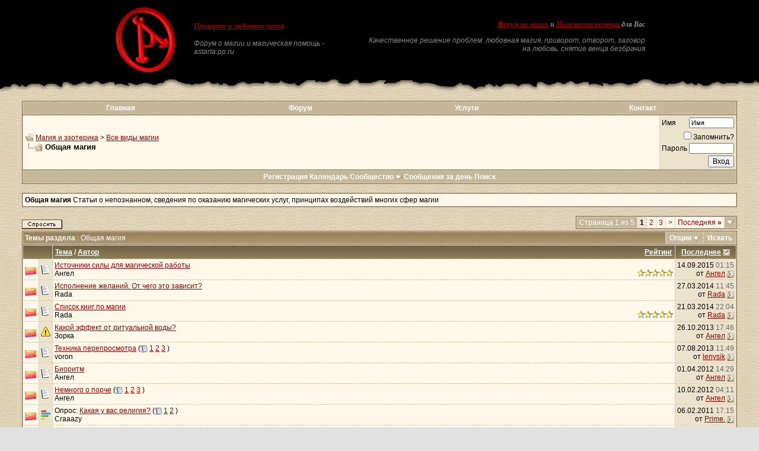

--- FILE ---
content_type: text/html; charset=windows-1251
request_url: http://astarta.pp.ru/forum/forumdisplay.php?s=e37d412491f4d8bb03776fafacf5ed48&f=5
body_size: 16047
content:
<!DOCTYPE html PUBLIC "-//W3C//DTD XHTML 1.0 Transitional//EN" "http://www.w3.org/TR/xhtml1/DTD/xhtml1-transitional.dtd">
<!-- BEGIN TEMPLATE: FORUMDISPLAY -->

<html xmlns="http://www.w3.org/1999/xhtml" dir="ltr" lang="ru">
<head>
<!-- BEGIN TEMPLATE: headinclude -->
<meta http-equiv="Content-Type" content="text/html; charset=windows-1251" />
<meta name=viewport content="width=device-width, initial-scale=1">
<meta name="generator" content="vBulletin 3.8.7" />

<meta name="keywords" content="Общая магия, Приворот, Магия, Черная, Белая, Порча, Остуда, Отсушка, Отворот, Проклятие, Сглаз, Заговор, Колдовство, Сниятие, Установка, Защита, Зла, Добра, Каббала, Вуду, Гадание, Таро, Предсказание, Гороскоп, Талисман, Любовь" />
<meta name="description" content="Статьи о непознанном, сведения по оказанию магических услуг, принципах воздействий многих сфер магии" />


<!-- CSS Stylesheet -->

<!-- CSS Stylesheet -->
<style type="text/css" id="vbulletin_css">
/**
* vBulletin 3.8.7 CSS
* Style: 'Astarta style'; Style ID: 3
*/
body
{
	background: #E1E1E2 url(images/astarta_style/gradients/fon.gif);
	color: #000000;
	font: 12px georgia, verdana, geneva, lucida, 'lucida grande', arial, helvetica, sans-serif;
	margin: 0px 0px 0px 0px;
	padding: 0px;
}
a:link, body_alink
{
	color: #990000;
}
a:visited, body_avisited
{
	color: #990000;
}
a:hover, a:active, body_ahover
{
	color: #FF0000;
}
td, th, p, li
{
	font: 12px georgia, verdana, geneva, lucida, 'lucida grande', arial, helvetica, sans-serif;
}
.tborder
{
	color: #000000;
	border: 1px solid #736A55;
}
.tcat
{
	background: #9A885D url(images/astarta_style/gradients/gradient_tcat.gif) repeat-x top left;
	color: #FFFFFF;
	font: bold 12px georgia, verdana, geneva, lucida, 'lucida grande', arial, helvetica, sans-serif;
}
.tcat a:link, .tcat_alink
{
	color: #ffffff;
	text-decoration: none;
}
.tcat a:visited, .tcat_avisited
{
	color: #ffffff;
	text-decoration: none;
}
.tcat a:hover, .tcat a:active, .tcat_ahover
{
	color: #FFFF66;
	text-decoration: underline;
}
.thead
{
	background: #9A885D url(images/astarta_style/gradients/gradient_thead.gif) repeat-x top left;
	color: #FFFFFF;
	font: bold 12px georgia, tahoma, verdana, geneva, lucida, 'lucida grande', arial, helvetica, sans-serif;
}
.thead a:link, .thead_alink
{
	color: #FFFFFF;
}
.thead a:visited, .thead_avisited
{
	color: #FFFFFF;
}
.thead a:hover, .thead a:active, .thead_ahover
{
	color: #FFFF00;
}
.tfoot
{
	background: #736A55;
	color: #E0E0E0;
}
.tfoot a:link, .tfoot_alink
{
	color: #E0E0E0;
}
.tfoot a:visited, .tfoot_avisited
{
	color: #E0E0E0;
}
.tfoot a:hover, .tfoot a:active, .tfoot_ahover
{
	color: #FFFF66;
}
.alt1, .alt1Active
{
	background: #FEF8EB;
	color: #000000;
}
.alt2, .alt2Active
{
	background: #ECE3CD;
	color: #000000;
}
.inlinemod
{
	background: #FFFFCC;
	color: #000000;
}
.wysiwyg
{
	background: #FEF8EB;
	color: #000000;
	font: 12px georgia, verdana, geneva, lucida, 'lucida grande', arial, helvetica, sans-serif;
	margin: 5px 10px 10px 10px;
	padding: 0px;
}
textarea, .bginput
{
	font: 12px georgia, verdana, geneva, lucida, 'lucida grande', arial, helvetica, sans-serif;
}
.bginput option, .bginput optgroup
{
	font-size: 12px;
	font-family: georgia, verdana, geneva, lucida, 'lucida grande', arial, helvetica, sans-serif;
}
.button
{
	font: 12px georgia, verdana, geneva, lucida, 'lucida grande', arial, helvetica, sans-serif;
}
select
{
	font: 12px georgia, verdana, geneva, lucida, 'lucida grande', arial, helvetica, sans-serif;
}
option, optgroup
{
	font-size: 12px;
	font-family: georgia, verdana, geneva, lucida, 'lucida grande', arial, helvetica, sans-serif;
}
.smallfont
{
	font: 12px georgia, verdana, geneva, lucida, 'lucida grande', arial, helvetica, sans-serif;
}
.time
{
	color: #666666;
}
.navbar
{
	font: 12px georgia, verdana, geneva, lucida, 'lucida grande', arial, helvetica, sans-serif;
}
.highlight
{
	color: #FF0000;
	font-weight: bold;
}
.fjsel
{
	background: #948155;
	color: #E0E0E0;
}
.fjdpth0
{
	background: #F7F7F7;
	color: #000000;
}
.panel
{
	background: #F7F3E8 url(images/astarta_style/gradients/gradient_panel.gif) repeat-x top left;
	color: #000000;
	padding: 10px;
	border: 2px outset;
}
.panelsurround
{
	background: #E9E4D9 url(images/astarta_style/gradients/gradient_panelsurround.gif) repeat-x top left;
	color: #000000;
}
legend
{
	color: #440000;
	font: 12px georgia, tahoma, verdana, geneva, lucida, 'lucida grande', arial, helvetica, sans-serif;
}
.vbmenu_control
{
	background: #C5B797;
	color: #FFFFFF;
	font: bold 12px georgia, tahoma, verdana, geneva, lucida, 'lucida grande', arial, helvetica, sans-serif;
	padding: 3px 6px 3px 6px;
}
.vbmenu_control a:link, .vbmenu_control_alink
{
	color: #FFFFFF;
	text-decoration: none;
}
.vbmenu_control a:visited, .vbmenu_control_avisited
{
	color: #FFFFFF;
	text-decoration: none;
}
.vbmenu_control a:hover, .vbmenu_control a:active, .vbmenu_control_ahover
{
	color: #FFFFFF;
	text-decoration: underline;
}
.vbmenu_popup
{
	background: #FFFFFF;
	color: #000000;
	border: 1px solid #0B198C;
}
.vbmenu_option
{
	background: #DAD1BC;
	color: #000000;
	font: 12px georgia, verdana, geneva, lucida, 'lucida grande', arial, helvetica, sans-serif;
	white-space: nowrap;
	cursor: pointer;
}
.vbmenu_option a:link, .vbmenu_option_alink
{
	color: #330000;
	text-decoration: none;
}
.vbmenu_option a:visited, .vbmenu_option_avisited
{
	color: #330000;
	text-decoration: none;
}
.vbmenu_option a:hover, .vbmenu_option a:active, .vbmenu_option_ahover
{
	color: #FFFFFF;
	text-decoration: none;
}
.vbmenu_hilite
{
	background: #9F906E;
	color: #FFFFFF;
	font: 12px georgia, verdana, geneva, lucida, 'lucida grande', arial, helvetica, sans-serif;
	white-space: nowrap;
	cursor: pointer;
}
.vbmenu_hilite a:link, .vbmenu_hilite_alink
{
	color: #FFFFFF;
	text-decoration: none;
}
.vbmenu_hilite a:visited, .vbmenu_hilite_avisited
{
	color: #FFFFFF;
	text-decoration: none;
}
.vbmenu_hilite a:hover, .vbmenu_hilite a:active, .vbmenu_hilite_ahover
{
	color: #FFFFFF;
	text-decoration: none;
}
/* ***** styling for 'big' usernames on postbit etc. ***** */
.bigusername { font-size: 14pt; }

/* ***** small padding on 'thead' elements ***** */
td.thead, th.thead, div.thead { padding: 4px; }

/* ***** basic styles for multi-page nav elements */
.pagenav a { text-decoration: none; }
.pagenav td { padding: 2px 4px 2px 4px; }

/* ***** de-emphasized text */
.shade, a.shade:link, a.shade:visited { color: #777777; text-decoration: none; }
a.shade:active, a.shade:hover { color: #FF4400; text-decoration: underline; }
.tcat .shade, .thead .shade, .tfoot .shade { color: #DDDDDD; }

/* ***** define margin and font-size for elements inside panels ***** */
.fieldset { margin-bottom: 6px; }
.fieldset, .fieldset td, .fieldset p, .fieldset li { font-size: 11px; }
BODY { MARGIN: 0px; COLOR: black; FONT-FAMILY: times new roman, serif;}
.my { FONT-FAMILY: Georgia; FONT-SIZE: 12px;}
.top_phrase { FONT-FAMILY:Verdana;FONT-WEIGHT:bold;FONT-SIZE:11px;COLOR:#888888;}
.fonup { background-color: #000000; background-image: url(images/astarta_style/gradients/fon_top.gif); background-repeat: repeat-x; background-position: bottom left;}
.fondown { background-color: #ffffff; background-image: url(images/astarta_style/gradients/fon_bottom.gif); background-repeat: repeat-x; background-position: top left;}
</style>
<link rel="stylesheet" type="text/css" href="clientscript/vbulletin_important.css?v=387" />


<!-- / CSS Stylesheet -->

<script type="text/javascript" src="clientscript/yui/yahoo-dom-event/yahoo-dom-event.js?v=387"></script>
<script type="text/javascript" src="clientscript/yui/connection/connection-min.js?v=387"></script>
<script type="text/javascript">
<!--
var SESSIONURL = "s=99020997b5963b58a0f1dc5b60f27b9e&";
var SECURITYTOKEN = "guest";
var IMGDIR_MISC = "images/astarta_style/misc";
var vb_disable_ajax = parseInt("0", 10);
// -->
</script>
<script type="text/javascript" src="clientscript/vbulletin_global.js?v=387"></script>
<script type="text/javascript" src="clientscript/vbulletin_menu.js?v=387"></script>


	<link rel="alternate" type="application/rss+xml" title="Магия и эзотерика RSS Feed" href="external.php?type=RSS2" />
	
		<link rel="alternate" type="application/rss+xml" title="Магия и эзотерика - Общая магия - RSS Feed" href="external.php?type=RSS2&amp;forumids=5" />
	

<!-- END TEMPLATE: headinclude -->
<title>Общая магия - Магия и эзотерика</title>

</head>
<body>
<!-- BEGIN TEMPLATE: header -->
<!-- logo -->
<table width="100%" height="100%" align="center" cellSpacing=0 cellPadding=0 border=0>
  <tr>
    <td class="fonup" valign="top" align="middle" background="images/astarta_style/gradients/fon_top.gif" height="155">
      <table width="70%" height="155" align="center" cellSpacing="0" cellPadding="0" border="0">
        <tr><td height="10"></td></tr>
        <tr>
		<td class="top_phrase" width="115" vAlign="top">
		  
		  <a href="index.php?s=99020997b5963b58a0f1dc5b60f27b9e"><img src="/img/logo.gif" width="105" height="113" border="0" alt="Магия и эзотерика" /></a>
		  
		  </td>
		  
		  <td class="top_phrase" width="245" vAlign="top" align="left">
		  
		  <br /><p align="left"><h1><span style="font-size: 12px; font-style:italic"><b><a href="/">Приворот и любовная магия</a></b></span></h1></p>
		  
		  <p><i>Форум о магии и магическая помощь - astarta.pp.ru</i></p>
		  
		  </td>
          
		  <td class="top_phrase" width=400 align="right" valign="top">
		  
		  <br /><br /><span style="font-size: 12px; font-style:italic"><b><a href="index.php">Форум по магии</a> и <a href="magic.php">Магическая помощь</a> для Вас</b></span>
		  
		  <p><i>Качественное решение проблем: любовная магия, приворот, отворот, заговор на любовь, снятие венца безбрачия</i></p>
          
          
		  </td>
        </tr>
      </table>
    </td>
  </tr>
</table>
<!-- /logo -->

<!-- content table -->
<!-- BEGIN TEMPLATE: spacer_open -->
<!-- open content container -->

<div align="center">
	<div class="page" style="width:95%; text-align:left">
		<div style="padding:0px 5px 0px 5px" align="left">

<!-- END TEMPLATE: spacer_open -->



<!-- BEGIN TEMPLATE: ad_header_end -->

<!-- END TEMPLATE: ad_header_end -->
<!-- END TEMPLATE: header -->
<!-- BEGIN TEMPLATE: navbar -->
<br />
<!-- nav buttons bar -->
<div class="tborder" style="padding:1px; border-bottom-width:0px">
	<table cellpadding="0" cellspacing="0" border="0" width="100%" align="center">
	<tr align="center">
<td class="vbmenu_control"><a href="http://astarta.pp.ru">Главная</a></td>
<td class="vbmenu_control"><a href="http://astarta.pp.ru/forum">Форум</a></td>
<td class="vbmenu_control"><a href="/forum/magic.php">Услуги</a></td>
<td class="vbmenu_control"><a href="/forum/forkont.php">Контакт</a></td>
		</tr>
	</table>
</div>
<!-- / nav buttons bar -->
<!-- breadcrumb, login, pm info -->
<table class="tborder" cellpadding="3" cellspacing="1" border="0" width="100%" align="center">
<tr>
	<td class="alt1" width="100%">
		
			<table cellpadding="0" cellspacing="0" border="0">
			<tr valign="bottom">
				<td><a href="#" onclick="history.back(1); return false;"><img src="images/astarta_style/misc/navbits_start.gif" alt="Вернуться" border="0" /></a></td>
				<td>&nbsp;</td>
				<td width="100%"><span class="navbar"><a href="index.php?s=99020997b5963b58a0f1dc5b60f27b9e" accesskey="1">Магия и эзотерика</a></span> <!-- BEGIN TEMPLATE: navbar_link -->

	<span class="navbar">&gt; <a href="forumdisplay.php?s=99020997b5963b58a0f1dc5b60f27b9e&amp;f=4">Все виды магии</a></span>


<!-- END TEMPLATE: navbar_link --></td>
			</tr>
			<tr>
				<td class="navbar" style="font-size:10pt; padding-top:1px" colspan="3"><a href="/forum/forumdisplay.php?s=e37d412491f4d8bb03776fafacf5ed48&amp;f=5"><img class="inlineimg" src="images/astarta_style/misc/navbits_finallink_ltr.gif" alt="Перезагрузить страницу" border="0" /></a> <strong><!-- BEGIN TEMPLATE: navbar_link -->

	Общая магия


<!-- END TEMPLATE: navbar_link --></strong></td>
			</tr>
			</table>
		
	</td>

	<td class="alt2" nowrap="nowrap" style="padding:0px">
		<!-- login form -->
		<form action="login.php?do=login" method="post" onsubmit="md5hash(vb_login_password, vb_login_md5password, vb_login_md5password_utf, 0)">
		<script type="text/javascript" src="clientscript/vbulletin_md5.js?v=387"></script>
		<table cellpadding="0" cellspacing="3" border="0">
		<tr>
			<td class="smallfont" style="white-space: nowrap;"><label for="navbar_username">Имя</label></td>
			<td><input type="text" class="bginput" style="font-size: 11px" name="vb_login_username" id="navbar_username" size="10" accesskey="u" tabindex="101" value="Имя" onfocus="if (this.value == 'Имя') this.value = '';" /></td>
		</tr>
<tr ALIGN=RIGHT>
<td colspan="2" class="smallfont" nowrap="nowrap"><label for="cb_cookieuser_navbar"><input type="checkbox" name="cookieuser" value="1" tabindex="103" id="cb_cookieuser_navbar" accesskey="c" />Запомнить?</label></td>
		</tr>
		<tr>
			<td class="smallfont"><label for="navbar_password">Пароль</label></td>
			<td><input type="password" class="bginput" style="font-size: 11px" name="vb_login_password" id="navbar_password" size="10" tabindex="102" /></td>
</tr>
<tr ALIGN=RIGHT>
			<td colspan="2"><input type="submit" class="button" value="Вход" tabindex="104" title="Введите ваше имя пользователя и пароль, чтобы войти, или нажмите кнопку 'Регистрация', чтобы зарегистрироваться." accesskey="s" /></td>
		</tr>
		</table>
		<input type="hidden" name="s" value="99020997b5963b58a0f1dc5b60f27b9e" />
		<input type="hidden" name="securitytoken" value="guest" />
		<input type="hidden" name="do" value="login" />
		<input type="hidden" name="vb_login_md5password" />
		<input type="hidden" name="vb_login_md5password_utf" />
		</form>
		<!-- / login form -->
	</td>

</tr>
</table>
<!-- / breadcrumb, login, pm info -->

<!-- nav buttons bar -->
<div class="tborder" style="padding:1px; border-top-width:0px">
	<table width="100%" cellpadding="0" cellspacing="0" border="0" align="center">
	<tr align="center">
	<td class="vbmenu_control">
		
		
			<a href="register.php?s=99020997b5963b58a0f1dc5b60f27b9e" rel="nofollow">Регистрация</a>
		
		
		<a href="calendar.php?s=99020997b5963b58a0f1dc5b60f27b9e">Календарь</a>
		
			<a id="community" href="/forum/forumdisplay.php?f=5&amp;nojs=1#community" rel="nofollow" accesskey="6">Сообщество</a> <script type="text/javascript"> vbmenu_register("community"); </script>
		
		
			
				
				<a href="search.php?s=99020997b5963b58a0f1dc5b60f27b9e&amp;do=getdaily" accesskey="2">Сообщения за день</a>
				
				<a id="navbar_search" href="search.php?s=99020997b5963b58a0f1dc5b60f27b9e" accesskey="4" rel="nofollow">Поиск</a> 
			
			
		
		
		
		</td>
		</tr>
	</table>
</div>
<!-- / nav buttons bar -->

<br />




	<table class="tborder" cellpadding="3" cellspacing="1" border="0" width="100%" align="center">
	<tr>
		<td class="alt1" width="100%"><strong>Общая магия</strong> <span class="smallfont">Статьи о непознанном, сведения по оказанию магических услуг, принципах воздействий многих сфер магии</span></td>
	</tr>
	</table>
	<br />



<!-- NAVBAR POPUP MENUS -->

	
	<!-- community link menu -->
	<div class="vbmenu_popup" id="community_menu" style="display:none;margin-top:3px" align="left">
		<table cellpadding="4" cellspacing="1" border="0">
		<tr><td class="thead">Ссылки сообщества</td></tr>
		
		
		
		
		
			<tr><td class="vbmenu_option"><a href="memberlist.php?s=99020997b5963b58a0f1dc5b60f27b9e">Пользователи</a></td></tr>
		
		
		</table>
	</div>
	<!-- / community link menu -->
	
	
	
	<!-- header quick search form -->
	<div class="vbmenu_popup" id="navbar_search_menu" style="display:none;margin-top:3px" align="left">
		<table cellpadding="4" cellspacing="1" border="0">
		<tr>
			<td class="thead">Поиск по форуму</td>
		</tr>
		<tr>
			<td class="vbmenu_option" title="nohilite">
				<form action="search.php?do=process" method="post">

					<input type="hidden" name="do" value="process" />
					<input type="hidden" name="quicksearch" value="1" />
					<input type="hidden" name="childforums" value="1" />
					<input type="hidden" name="exactname" value="1" />
					<input type="hidden" name="s" value="99020997b5963b58a0f1dc5b60f27b9e" />
					<input type="hidden" name="securitytoken" value="guest" />
					<div><input type="text" class="bginput" name="query" size="25" tabindex="1001" /><input type="submit" class="button" value="Вперёд" tabindex="1004" /></div>
					<div style="margin-top:3px">
						<label for="rb_nb_sp0"><input type="radio" name="showposts" value="0" id="rb_nb_sp0" tabindex="1002" checked="checked" />Отобразить темы</label>
						&nbsp;
						<label for="rb_nb_sp1"><input type="radio" name="showposts" value="1" id="rb_nb_sp1" tabindex="1003" />Отображать сообщения</label>
					</div>
				</form>
			</td>
		</tr>
		
		<tr>
			<td class="vbmenu_option"><a href="search.php?s=99020997b5963b58a0f1dc5b60f27b9e" accesskey="4" rel="nofollow">Расширенный поиск</a></td>
		</tr>
		
		</table>
	</div>
	<!-- / header quick search form -->
	
	
	
<!-- / NAVBAR POPUP MENUS -->

<!-- PAGENAV POPUP -->
	<div class="vbmenu_popup" id="pagenav_menu" style="display:none">
		<table cellpadding="4" cellspacing="1" border="0">
		<tr>
			<td class="thead" nowrap="nowrap">К странице...</td>
		</tr>
		<tr>
			<td class="vbmenu_option" title="nohilite">
			<form action="index.php" method="get" onsubmit="return this.gotopage()" id="pagenav_form">
				<input type="text" class="bginput" id="pagenav_itxt" style="font-size:11px" size="4" />
				<input type="button" class="button" id="pagenav_ibtn" value="Вперёд" />
			</form>
			</td>
		</tr>
		</table>
	</div>
<!-- / PAGENAV POPUP -->




<!-- BEGIN TEMPLATE: ad_navbar_below -->

<!-- END TEMPLATE: ad_navbar_below -->
<!-- END TEMPLATE: navbar -->




<!-- threads list  -->

<form action="inlinemod.php?forumid=5" method="post" id="inlinemodform">
<input type="hidden" name="url" value="" />
<input type="hidden" name="s" value="99020997b5963b58a0f1dc5b60f27b9e" />
<input type="hidden" name="securitytoken" value="guest" />
<input type="hidden" name="forumid" value="5" />

<!-- controls above thread list -->
<table cellpadding="0" cellspacing="0" border="0" width="100%" style="margin-bottom:3px">
<tr valign="bottom">
	<td class="smallfont"><a href="newthread.php?s=99020997b5963b58a0f1dc5b60f27b9e&amp;do=newthread&amp;f=5" rel="nofollow"><img src="images/astarta_style/buttons/newthread.gif" alt="Новая тема" border="0" /></a></td>
	<td align="right"><!-- BEGIN TEMPLATE: pagenav -->
<div class="pagenav" align="right">
<table class="tborder" cellpadding="3" cellspacing="1" border="0">
<tr>
	<td class="vbmenu_control" style="font-weight:normal">Страница 1 из 5</td>
	
	
	<!-- BEGIN TEMPLATE: pagenav_curpage -->
	<td class="alt2"><span class="smallfont" title="Показано с 1 по 20 из 95."><strong>1</strong></span></td>
 
<!-- END TEMPLATE: pagenav_curpage --><!-- BEGIN TEMPLATE: pagenav_pagelink -->
<td class="alt1"><a class="smallfont" href="forumdisplay.php?s=99020997b5963b58a0f1dc5b60f27b9e&amp;f=5&amp;order=desc&amp;page=2" title="с 21 по 40 из 95">2</a></td>
<!-- END TEMPLATE: pagenav_pagelink --><!-- BEGIN TEMPLATE: pagenav_pagelink -->
<td class="alt1"><a class="smallfont" href="forumdisplay.php?s=99020997b5963b58a0f1dc5b60f27b9e&amp;f=5&amp;order=desc&amp;page=3" title="с 41 по 60 из 95">3</a></td>
<!-- END TEMPLATE: pagenav_pagelink -->
	<td class="alt1"><a rel="next" class="smallfont" href="forumdisplay.php?s=99020997b5963b58a0f1dc5b60f27b9e&amp;f=5&amp;order=desc&amp;page=2" title="Следующая страница - с 21 по 40 из 95">&gt;</a></td>
	<td class="alt1" nowrap="nowrap"><a class="smallfont" href="forumdisplay.php?s=99020997b5963b58a0f1dc5b60f27b9e&amp;f=5&amp;order=desc&amp;page=5" title="Последняя страница - с 81 по 95 из 95">Последняя <strong>&raquo;</strong></a></td>
	<td class="vbmenu_control" title="forumdisplay.php?s=99020997b5963b58a0f1dc5b60f27b9e&amp;f=5&amp;order=desc"><a name="PageNav"></a></td>
</tr>
</table>
</div>
<!-- END TEMPLATE: pagenav --></td>
</tr>
</table>
<!-- / controls above thread list -->
<table class="tborder" cellpadding="3" cellspacing="1" border="0" width="100%" align="center" style="border-bottom-width:0px">
<tr>
	<td class="tcat" width="100%">Темы раздела<span class="normal"> : Общая магия</span></td>
	<td class="vbmenu_control" id="forumtools" nowrap="nowrap"><a href="/forum/forumdisplay.php?f=5&amp;nojs=1#goto_forumtools" rel="nofollow">Опции</a> <script type="text/javascript"> vbmenu_register("forumtools"); </script></td>
	
	<td class="vbmenu_control" id="forumsearch" nowrap="nowrap"><a href="search.php?s=99020997b5963b58a0f1dc5b60f27b9e&amp;f=5" rel="nofollow">Искать</a></td>
	
</tr>
</table>

<table class="tborder" cellpadding="3" cellspacing="1" border="0" width="100%" align="center" id="threadslist">
<tbody>

<tr>

	
		<td class="thead" colspan="2">&nbsp;</td>
	
	<td class="thead" width="100%">
		<span style="float:right"><a href="forumdisplay.php?s=99020997b5963b58a0f1dc5b60f27b9e&amp;f=5&amp;daysprune=-1&amp;order=desc&amp;sort=voteavg" rel="nofollow">Рейтинг</a> </span>
		<a href="forumdisplay.php?s=99020997b5963b58a0f1dc5b60f27b9e&amp;f=5&amp;daysprune=-1&amp;order=asc&amp;sort=title" rel="nofollow">Тема</a>  /
		<a href="forumdisplay.php?s=99020997b5963b58a0f1dc5b60f27b9e&amp;f=5&amp;daysprune=-1&amp;order=asc&amp;sort=postusername" rel="nofollow">Автор</a> 
	</td>
	<td class="thead" width="30" align="center" nowrap="nowrap"><span style="white-space:nowrap"><a href="forumdisplay.php?s=99020997b5963b58a0f1dc5b60f27b9e&amp;f=5&amp;daysprune=-1&amp;order=desc&amp;sort=lastpost" rel="nofollow">Последнее</a> <!-- BEGIN TEMPLATE: forumdisplay_sortarrow -->
<a href="forumdisplay.php?s=99020997b5963b58a0f1dc5b60f27b9e&amp;f=5&amp;daysprune=-1&amp;order=asc&amp;sort=lastpost&amp;pp=20&amp;page=1" rel="nofollow"><img class="inlineimg" src="images/astarta_style/buttons/sortasc.gif" alt="Инвертировать сортировку" border="0" /></a>
<!-- END TEMPLATE: forumdisplay_sortarrow --></span></td>
	<!-- <td class="thead" align="center" nowrap="nowrap"><span style="white-space:nowrap"><a href="forumdisplay.php?s=99020997b5963b58a0f1dc5b60f27b9e&amp;f=5&amp;daysprune=-1&amp;order=desc&amp;sort=replycount" rel="nofollow">Ответов</a> </span></td>
	<td class="thead" align="center" nowrap="nowrap"><span style="white-space:nowrap"><a href="forumdisplay.php?s=99020997b5963b58a0f1dc5b60f27b9e&amp;f=5&amp;daysprune=-1&amp;order=desc&amp;sort=views" rel="nofollow">Просмотров</a> </span></td> -->

	

</tr>
</tbody>


	<!-- show threads -->
	<tbody id="threadbits_forum_5">
	
	<!-- BEGIN TEMPLATE: threadbit -->
<tr>
	<td class="alt1" id="td_threadstatusicon_20280">
		
		<img src="images/astarta_style/statusicon/thread_hot.gif" id="thread_statusicon_20280" alt="" border="" />
	</td>
	
		<td class="alt2"><img src="http://www.astarta.pp.ru/forum/images/icons/icon1.gif" alt="" border="0" /></td>
	

	<td class="alt1" id="td_threadtitle_20280" title="Конечно, в магической практике, чаще всего, источники силы для воздействий носят смешанный характер. Тут все работает одновременно. Я постараюсь привести несколько поясняющих примеров. 
 
Есть ритуалы с необходимостью выполнять четкую последовательность действий, некий алгоритм, который приводит к...">

		
		<div>
			
			
			
			
			
			
			<a href="showthread.php?s=99020997b5963b58a0f1dc5b60f27b9e&amp;t=20280" id="thread_title_20280">Источники силы для магической работы</a>
			
		</div>

		

		<div class="smallfont">
			<span style="float:right"><img class="inlineimg" src="images/astarta_style/rating/rating_5.gif" border="0" alt="Рейтинг темы: голосов - 1, средняя оценка - 5.00." /></span>
			
				<span style="cursor:pointer" onclick="window.open('member.php?s=99020997b5963b58a0f1dc5b60f27b9e&amp;u=1', '_self')">Ангел</span>
			
		</div>

		

	</td>

	
	<td class="alt2" title="Ответов: 2, просмотров: 154,962">
		<div class="smallfont" style="text-align:right; white-space:nowrap">
			14.09.2015 <span class="time">01:15</span><br />
			от <a href="member.php?s=99020997b5963b58a0f1dc5b60f27b9e&amp;find=lastposter&amp;t=20280" rel="nofollow">Ангел</a>  <a href="showthread.php?s=99020997b5963b58a0f1dc5b60f27b9e&amp;p=52234#post52234"><img class="inlineimg" src="images/astarta_style/buttons/lastpost.gif" alt="К последнему сообщению" border="0" /></a>
		</div>
	</td>
	

	
		<!-- <td class="alt1" align="center"><a href="misc.php?do=whoposted&amp;t=20280" onclick="who(20280); return false;">2</a></td>
		<td class="alt2" align="center">154,962</td> -->

		
	

	
</tr>
<!-- END TEMPLATE: threadbit --><!-- BEGIN TEMPLATE: threadbit -->
<tr>
	<td class="alt1" id="td_threadstatusicon_20162">
		
		<img src="images/astarta_style/statusicon/thread_hot.gif" id="thread_statusicon_20162" alt="" border="" />
	</td>
	
		<td class="alt2"><img src="http://www.astarta.pp.ru/forum/images/icons/icon1.gif" alt="" border="0" /></td>
	

	<td class="alt1" id="td_threadtitle_20162" title="Исполнение желаний. От чего это зависит? В виде сказки очень хорошо рассказано об исполнении желаний. И КАК РАБОТАЕТ МАГИЯ. 
 
У каждого “хочу” есть своя цена 
 
На задворках Вселенной находился один магазинчик. Вывески на нем давно уже не было – ее когда-то унесло ураганом, а новую хозяин не стал...">

		
		<div>
			
			
			
			
			
			
			<a href="showthread.php?s=99020997b5963b58a0f1dc5b60f27b9e&amp;t=20162" id="thread_title_20162">Исполнение желаний. От чего это зависит?</a>
			
		</div>

		

		<div class="smallfont">
			
			
				<span style="cursor:pointer" onclick="window.open('member.php?s=99020997b5963b58a0f1dc5b60f27b9e&amp;u=234', '_self')">Rada</span>
			
		</div>

		

	</td>

	
	<td class="alt2" title="Ответов: 0, просмотров: 35,806">
		<div class="smallfont" style="text-align:right; white-space:nowrap">
			27.03.2014 <span class="time">11:45</span><br />
			от <a href="member.php?s=99020997b5963b58a0f1dc5b60f27b9e&amp;find=lastposter&amp;t=20162" rel="nofollow">Rada</a>  <a href="showthread.php?s=99020997b5963b58a0f1dc5b60f27b9e&amp;p=51935#post51935"><img class="inlineimg" src="images/astarta_style/buttons/lastpost.gif" alt="К последнему сообщению" border="0" /></a>
		</div>
	</td>
	

	
		<!-- <td class="alt1" align="center"><a href="misc.php?do=whoposted&amp;t=20162" onclick="who(20162); return false;">0</a></td>
		<td class="alt2" align="center">35,806</td> -->

		
	

	
</tr>
<!-- END TEMPLATE: threadbit --><!-- BEGIN TEMPLATE: threadbit -->
<tr>
	<td class="alt1" id="td_threadstatusicon_1038">
		
		<img src="images/astarta_style/statusicon/thread_hot.gif" id="thread_statusicon_1038" alt="" border="" />
	</td>
	
		<td class="alt2"><img src="http://www.astarta.pp.ru/forum/images/icons/icon1.gif" alt="" border="0" /></td>
	

	<td class="alt1" id="td_threadtitle_1038" title="В свое время мне очень помог список литературы по магии, который нашла где-то в сети интернета.  
Давайте составим такой список у нас на форуме?   
 
Начну с книг по моим любимым Рунам. 
В каждой книге о Рунах есть недостатки и достоинства. Каждый автор подводит свою теорию о Рунах, и теорий этих...">

		
		<div>
			
			
			
			
			
			
			<a href="showthread.php?s=99020997b5963b58a0f1dc5b60f27b9e&amp;t=1038" id="thread_title_1038">Список книг по магии</a>
			
		</div>

		

		<div class="smallfont">
			<span style="float:right"><img class="inlineimg" src="images/astarta_style/rating/rating_5.gif" border="0" alt="Рейтинг темы: голосов - 1, средняя оценка - 5.00." /></span>
			
				<span style="cursor:pointer" onclick="window.open('member.php?s=99020997b5963b58a0f1dc5b60f27b9e&amp;u=234', '_self')">Rada</span>
			
		</div>

		

	</td>

	
	<td class="alt2" title="Ответов: 7, просмотров: 44,872">
		<div class="smallfont" style="text-align:right; white-space:nowrap">
			21.03.2014 <span class="time">22:04</span><br />
			от <a href="member.php?s=99020997b5963b58a0f1dc5b60f27b9e&amp;find=lastposter&amp;t=1038" rel="nofollow">Rada</a>  <a href="showthread.php?s=99020997b5963b58a0f1dc5b60f27b9e&amp;p=51922#post51922"><img class="inlineimg" src="images/astarta_style/buttons/lastpost.gif" alt="К последнему сообщению" border="0" /></a>
		</div>
	</td>
	

	
		<!-- <td class="alt1" align="center"><a href="misc.php?do=whoposted&amp;t=1038" onclick="who(1038); return false;">7</a></td>
		<td class="alt2" align="center">44,872</td> -->

		
	

	
</tr>
<!-- END TEMPLATE: threadbit --><!-- BEGIN TEMPLATE: threadbit -->
<tr>
	<td class="alt1" id="td_threadstatusicon_20096">
		
		<img src="images/astarta_style/statusicon/thread_hot.gif" id="thread_statusicon_20096" alt="" border="" />
	</td>
	
		<td class="alt2"><img src="images/icons/icon4.gif" alt="Внимание" border="0" /></td>
	

	<td class="alt1" id="td_threadtitle_20096" title="Разбирающиеся люди, хелп! С меня снималась порча, и в течении 3-х дней мне нужно было умываться ритуальной водой. Но по воле случая воды осталось немножко на дне в бутылке и она была благополучна выпита. Что может произойти от такого? Или волноваться не стоит?">

		
		<div>
			
			
			
			
			
			
			<a href="showthread.php?s=99020997b5963b58a0f1dc5b60f27b9e&amp;t=20096" id="thread_title_20096">Какой эффект от ритуальной воды?</a>
			
		</div>

		

		<div class="smallfont">
			
			
				<span style="cursor:pointer" onclick="window.open('member.php?s=99020997b5963b58a0f1dc5b60f27b9e&amp;u=394848', '_self')">Зорка</span>
			
		</div>

		

	</td>

	
	<td class="alt2" title="Ответов: 6, просмотров: 36,780">
		<div class="smallfont" style="text-align:right; white-space:nowrap">
			26.10.2013 <span class="time">17:46</span><br />
			от <a href="member.php?s=99020997b5963b58a0f1dc5b60f27b9e&amp;find=lastposter&amp;t=20096" rel="nofollow">Ангел</a>  <a href="showthread.php?s=99020997b5963b58a0f1dc5b60f27b9e&amp;p=51277#post51277"><img class="inlineimg" src="images/astarta_style/buttons/lastpost.gif" alt="К последнему сообщению" border="0" /></a>
		</div>
	</td>
	

	
		<!-- <td class="alt1" align="center"><a href="misc.php?do=whoposted&amp;t=20096" onclick="who(20096); return false;">6</a></td>
		<td class="alt2" align="center">36,780</td> -->

		
	

	
</tr>
<!-- END TEMPLATE: threadbit --><!-- BEGIN TEMPLATE: threadbit -->
<tr>
	<td class="alt1" id="td_threadstatusicon_1479">
		
		<img src="images/astarta_style/statusicon/thread_hot.gif" id="thread_statusicon_1479" alt="" border="" />
	</td>
	
		<td class="alt2"><img src="http://www.astarta.pp.ru/forum/images/icons/icon1.gif" alt="" border="0" /></td>
	

	<td class="alt1" id="td_threadtitle_1479" title="Респект Вам insait за перепросмотр,но на этом форуме всего несколько человек живут в духе и русле такого жизненого пути.Это идеальная техника по возврату чуств,эмоций,которая дает возможность жить дальше полной жизнью не цепляясь за прошлое-жить здесь и сейчас.Вы наверно в курсе,что помимо...">

		
		<div>
			
			
			
			
			
			
			<a href="showthread.php?s=99020997b5963b58a0f1dc5b60f27b9e&amp;t=1479" id="thread_title_1479">Техника перепросмотра</a>
			<span class="smallfont" style="white-space:nowrap">(<img class="inlineimg" src="images/astarta_style/misc/multipage.gif" alt="Тема на нескольких страницах" border="0" />  <!-- BEGIN TEMPLATE: threadbit_pagelink -->
<a href="showthread.php?s=99020997b5963b58a0f1dc5b60f27b9e&amp;t=1479">1</a>
<!-- END TEMPLATE: threadbit_pagelink --> <!-- BEGIN TEMPLATE: threadbit_pagelink -->
<a href="showthread.php?s=99020997b5963b58a0f1dc5b60f27b9e&amp;t=1479&amp;page=2">2</a>
<!-- END TEMPLATE: threadbit_pagelink --> <!-- BEGIN TEMPLATE: threadbit_pagelink -->
<a href="showthread.php?s=99020997b5963b58a0f1dc5b60f27b9e&amp;t=1479&amp;page=3">3</a>
<!-- END TEMPLATE: threadbit_pagelink -->)</span>
		</div>

		

		<div class="smallfont">
			
			
				<span style="cursor:pointer" onclick="window.open('member.php?s=99020997b5963b58a0f1dc5b60f27b9e&amp;u=3911', '_self')">voron</span>
			
		</div>

		

	</td>

	
	<td class="alt2" title="Ответов: 27, просмотров: 103,561">
		<div class="smallfont" style="text-align:right; white-space:nowrap">
			07.08.2013 <span class="time">11:49</span><br />
			от <a href="member.php?s=99020997b5963b58a0f1dc5b60f27b9e&amp;find=lastposter&amp;t=1479" rel="nofollow">lenysik</a>  <a href="showthread.php?s=99020997b5963b58a0f1dc5b60f27b9e&amp;p=50656#post50656"><img class="inlineimg" src="images/astarta_style/buttons/lastpost.gif" alt="К последнему сообщению" border="0" /></a>
		</div>
	</td>
	

	
		<!-- <td class="alt1" align="center"><a href="misc.php?do=whoposted&amp;t=1479" onclick="who(1479); return false;">27</a></td>
		<td class="alt2" align="center">103,561</td> -->

		
	

	
</tr>
<!-- END TEMPLATE: threadbit --><!-- BEGIN TEMPLATE: threadbit -->
<tr>
	<td class="alt1" id="td_threadstatusicon_19537">
		
		<img src="images/astarta_style/statusicon/thread_hot.gif" id="thread_statusicon_19537" alt="" border="" />
	</td>
	
		<td class="alt2"><img src="http://www.astarta.pp.ru/forum/images/icons/icon1.gif" alt="" border="0" /></td>
	

	<td class="alt1" id="td_threadtitle_19537" title="Биоритм 
 
Материал из Википедии — свободной энциклопедии 
 
Биологические ритмы — (биоритмы) периодически повторяющиеся изменения характера и интенсивности биологических процессов и явлений. Они свойственны живой материи на всех уровнях ее организации — от молекулярных и субклеточных до биосферы....">

		
		<div>
			
			
			
			
			
			
			<a href="showthread.php?s=99020997b5963b58a0f1dc5b60f27b9e&amp;t=19537" id="thread_title_19537">Биоритм</a>
			
		</div>

		

		<div class="smallfont">
			
			
				<span style="cursor:pointer" onclick="window.open('member.php?s=99020997b5963b58a0f1dc5b60f27b9e&amp;u=1', '_self')">Ангел</span>
			
		</div>

		

	</td>

	
	<td class="alt2" title="Ответов: 0, просмотров: 38,685">
		<div class="smallfont" style="text-align:right; white-space:nowrap">
			01.04.2012 <span class="time">14:29</span><br />
			от <a href="member.php?s=99020997b5963b58a0f1dc5b60f27b9e&amp;find=lastposter&amp;t=19537" rel="nofollow">Ангел</a>  <a href="showthread.php?s=99020997b5963b58a0f1dc5b60f27b9e&amp;p=40214#post40214"><img class="inlineimg" src="images/astarta_style/buttons/lastpost.gif" alt="К последнему сообщению" border="0" /></a>
		</div>
	</td>
	

	
		<!-- <td class="alt1" align="center"><a href="misc.php?do=whoposted&amp;t=19537" onclick="who(19537); return false;">0</a></td>
		<td class="alt2" align="center">38,685</td> -->

		
	

	
</tr>
<!-- END TEMPLATE: threadbit --><!-- BEGIN TEMPLATE: threadbit -->
<tr>
	<td class="alt1" id="td_threadstatusicon_315">
		
		<img src="images/astarta_style/statusicon/thread_hot.gif" id="thread_statusicon_315" alt="" border="" />
	</td>
	
		<td class="alt2"><img src="http://www.astarta.pp.ru/forum/images/icons/icon1.gif" alt="" border="0" /></td>
	

	<td class="alt1" id="td_threadtitle_315" title="Проявления 
  
Порча может проявляться по-разному, в зависимости от вида негативного воздействия. Я попробую перечислить ряд признаков: 
 
резкое ухудшение самочувствия; 
на ранних стадиях частые перемены настроения; 
постоянное депрессивное состояние; 
сниженная активность, подавленность;...">

		
		<div>
			
			
			
			
			
			
			<a href="showthread.php?s=99020997b5963b58a0f1dc5b60f27b9e&amp;t=315" id="thread_title_315">Немного о порче</a>
			<span class="smallfont" style="white-space:nowrap">(<img class="inlineimg" src="images/astarta_style/misc/multipage.gif" alt="Тема на нескольких страницах" border="0" />  <!-- BEGIN TEMPLATE: threadbit_pagelink -->
<a href="showthread.php?s=99020997b5963b58a0f1dc5b60f27b9e&amp;t=315">1</a>
<!-- END TEMPLATE: threadbit_pagelink --> <!-- BEGIN TEMPLATE: threadbit_pagelink -->
<a href="showthread.php?s=99020997b5963b58a0f1dc5b60f27b9e&amp;t=315&amp;page=2">2</a>
<!-- END TEMPLATE: threadbit_pagelink --> <!-- BEGIN TEMPLATE: threadbit_pagelink -->
<a href="showthread.php?s=99020997b5963b58a0f1dc5b60f27b9e&amp;t=315&amp;page=3">3</a>
<!-- END TEMPLATE: threadbit_pagelink -->)</span>
		</div>

		

		<div class="smallfont">
			
			
				<span style="cursor:pointer" onclick="window.open('member.php?s=99020997b5963b58a0f1dc5b60f27b9e&amp;u=1', '_self')">Ангел</span>
			
		</div>

		

	</td>

	
	<td class="alt2" title="Ответов: 25, просмотров: 106,881">
		<div class="smallfont" style="text-align:right; white-space:nowrap">
			10.02.2012 <span class="time">04:11</span><br />
			от <a href="member.php?s=99020997b5963b58a0f1dc5b60f27b9e&amp;find=lastposter&amp;t=315" rel="nofollow">Ангел</a>  <a href="showthread.php?s=99020997b5963b58a0f1dc5b60f27b9e&amp;p=39054#post39054"><img class="inlineimg" src="images/astarta_style/buttons/lastpost.gif" alt="К последнему сообщению" border="0" /></a>
		</div>
	</td>
	

	
		<!-- <td class="alt1" align="center"><a href="misc.php?do=whoposted&amp;t=315" onclick="who(315); return false;">25</a></td>
		<td class="alt2" align="center">106,881</td> -->

		
	

	
</tr>
<!-- END TEMPLATE: threadbit --><!-- BEGIN TEMPLATE: threadbit -->
<tr>
	<td class="alt1" id="td_threadstatusicon_19268">
		
		<img src="images/astarta_style/statusicon/thread_hot.gif" id="thread_statusicon_19268" alt="" border="" />
	</td>
	
		<td class="alt2"><img src="images/astarta_style/misc/poll_posticon.gif" alt="Голосование" border="0" /></td>
	

	<td class="alt1" id="td_threadtitle_19268" title="Тут пишeм, кaкой вы рeлигии. И в чём это помогaeт и (ли) мeшaeт вaм. 
 
Я христиaн. В мaгии это мнe помогaeт, потому что большинство мaгичeских обрядов, зaговоров... рaссчитaны для христиaн (иногдa дaжe в чёрной мaгии можeшь встрeтить слово ''Аминь'').">

		
		<div>
			
			
			
			Опрос: 
			
			
			<a href="showthread.php?s=99020997b5963b58a0f1dc5b60f27b9e&amp;t=19268" id="thread_title_19268">Кaкaя у вaс рeлигия?</a>
			<span class="smallfont" style="white-space:nowrap">(<img class="inlineimg" src="images/astarta_style/misc/multipage.gif" alt="Тема на нескольких страницах" border="0" />  <!-- BEGIN TEMPLATE: threadbit_pagelink -->
<a href="showthread.php?s=99020997b5963b58a0f1dc5b60f27b9e&amp;t=19268">1</a>
<!-- END TEMPLATE: threadbit_pagelink --> <!-- BEGIN TEMPLATE: threadbit_pagelink -->
<a href="showthread.php?s=99020997b5963b58a0f1dc5b60f27b9e&amp;t=19268&amp;page=2">2</a>
<!-- END TEMPLATE: threadbit_pagelink -->)</span>
		</div>

		

		<div class="smallfont">
			
			
				<span style="cursor:pointer" onclick="window.open('member.php?s=99020997b5963b58a0f1dc5b60f27b9e&amp;u=45211', '_self')">Craaazy</span>
			
		</div>

		

	</td>

	
	<td class="alt2" title="Ответов: 13, просмотров: 66,156">
		<div class="smallfont" style="text-align:right; white-space:nowrap">
			06.02.2011 <span class="time">17:15</span><br />
			от <a href="member.php?s=99020997b5963b58a0f1dc5b60f27b9e&amp;find=lastposter&amp;t=19268" rel="nofollow">Prime.</a>  <a href="showthread.php?s=99020997b5963b58a0f1dc5b60f27b9e&amp;p=36864#post36864"><img class="inlineimg" src="images/astarta_style/buttons/lastpost.gif" alt="К последнему сообщению" border="0" /></a>
		</div>
	</td>
	

	
		<!-- <td class="alt1" align="center"><a href="misc.php?do=whoposted&amp;t=19268" onclick="who(19268); return false;">13</a></td>
		<td class="alt2" align="center">66,156</td> -->

		
	

	
</tr>
<!-- END TEMPLATE: threadbit --><!-- BEGIN TEMPLATE: threadbit -->
<tr>
	<td class="alt1" id="td_threadstatusicon_19337">
		
		<img src="images/astarta_style/statusicon/thread_hot.gif" id="thread_statusicon_19337" alt="" border="" />
	</td>
	
		<td class="alt2"><img src="http://www.astarta.pp.ru/forum/images/icons/icon1.gif" alt="" border="0" /></td>
	

	<td class="alt1" id="td_threadtitle_19337" title="Как небольшое отступление про вызывание духов . Так же наверно не все знают, что можно вызывать всех духов , на любых лестницах иерархии, т.е. добрых так и злых. Тех, которые умерли недавно, так и живших о- оочень давно, как знаменитых, так и совершенно незнакомых людей . Если желают пообщаться с...">

		
		<div>
			
			
			
			
			
			
			<a href="showthread.php?s=99020997b5963b58a0f1dc5b60f27b9e&amp;t=19337" id="thread_title_19337">Пиковaя Дaмa: дeтскaя зaбaвa или...</a>
			<span class="smallfont" style="white-space:nowrap">(<img class="inlineimg" src="images/astarta_style/misc/multipage.gif" alt="Тема на нескольких страницах" border="0" />  <!-- BEGIN TEMPLATE: threadbit_pagelink -->
<a href="showthread.php?s=99020997b5963b58a0f1dc5b60f27b9e&amp;t=19337">1</a>
<!-- END TEMPLATE: threadbit_pagelink --> <!-- BEGIN TEMPLATE: threadbit_pagelink -->
<a href="showthread.php?s=99020997b5963b58a0f1dc5b60f27b9e&amp;t=19337&amp;page=2">2</a>
<!-- END TEMPLATE: threadbit_pagelink -->)</span>
		</div>

		

		<div class="smallfont">
			
			
				<span style="cursor:pointer" onclick="window.open('member.php?s=99020997b5963b58a0f1dc5b60f27b9e&amp;u=45211', '_self')">Craaazy</span>
			
		</div>

		

	</td>

	
	<td class="alt2" title="Ответов: 14, просмотров: 68,718">
		<div class="smallfont" style="text-align:right; white-space:nowrap">
			30.01.2011 <span class="time">19:29</span><br />
			от <a href="member.php?s=99020997b5963b58a0f1dc5b60f27b9e&amp;find=lastposter&amp;t=19337" rel="nofollow">Prime.</a>  <a href="showthread.php?s=99020997b5963b58a0f1dc5b60f27b9e&amp;p=36828#post36828"><img class="inlineimg" src="images/astarta_style/buttons/lastpost.gif" alt="К последнему сообщению" border="0" /></a>
		</div>
	</td>
	

	
		<!-- <td class="alt1" align="center"><a href="misc.php?do=whoposted&amp;t=19337" onclick="who(19337); return false;">14</a></td>
		<td class="alt2" align="center">68,718</td> -->

		
	

	
</tr>
<!-- END TEMPLATE: threadbit --><!-- BEGIN TEMPLATE: threadbit -->
<tr>
	<td class="alt1" id="td_threadstatusicon_19444">
		
		<img src="images/astarta_style/statusicon/thread_hot.gif" id="thread_statusicon_19444" alt="" border="" />
	</td>
	
		<td class="alt2"><img src="http://www.astarta.pp.ru/forum/images/icons/icon1.gif" alt="" border="0" /></td>
	

	<td class="alt1" id="td_threadtitle_19444" title="5 самых опасных ошибок на пути к своей цели 
(хорошо написано, я полностью с этим согласна) 
 
 Вы когда-нибудь ловили себя на мысли о том, что вот еще один год прошел, а изменений в жизни не случилось? Цели не достигнуты. Задачи не решены. Вроде бы и цели есть (даже написаны в ежедневнике), и...">

		
		<div>
			
			
			
			
			
			
			<a href="showthread.php?s=99020997b5963b58a0f1dc5b60f27b9e&amp;t=19444" id="thread_title_19444">5 самых опасных ошибок на пути к своей цели</a>
			
		</div>

		

		<div class="smallfont">
			
			
				<span style="cursor:pointer" onclick="window.open('member.php?s=99020997b5963b58a0f1dc5b60f27b9e&amp;u=234', '_self')">Rada</span>
			
		</div>

		

	</td>

	
	<td class="alt2" title="Ответов: 2, просмотров: 39,934">
		<div class="smallfont" style="text-align:right; white-space:nowrap">
			18.10.2010 <span class="time">03:58</span><br />
			от <a href="member.php?s=99020997b5963b58a0f1dc5b60f27b9e&amp;find=lastposter&amp;t=19444" rel="nofollow">Fillosof</a>  <a href="showthread.php?s=99020997b5963b58a0f1dc5b60f27b9e&amp;p=36349#post36349"><img class="inlineimg" src="images/astarta_style/buttons/lastpost.gif" alt="К последнему сообщению" border="0" /></a>
		</div>
	</td>
	

	
		<!-- <td class="alt1" align="center"><a href="misc.php?do=whoposted&amp;t=19444" onclick="who(19444); return false;">2</a></td>
		<td class="alt2" align="center">39,934</td> -->

		
	

	
</tr>
<!-- END TEMPLATE: threadbit --><!-- BEGIN TEMPLATE: threadbit -->
<tr>
	<td class="alt1" id="td_threadstatusicon_19358">
		
		<img src="images/astarta_style/statusicon/thread_hot.gif" id="thread_statusicon_19358" alt="" border="" />
	</td>
	
		<td class="alt2"><img src="images/icons/icon3.gif" alt="Озарение" border="0" /></td>
	

	<td class="alt1" id="td_threadtitle_19358" title="Все согласятся, что наш мир переполнен жестокостью и насилием. Каждый день гибнут сотни невинных людей. Да и сама Планета медленно погибает от нашей неразумной деятельности. Вам нравится жить в такой обстановке? Скорее всего нет… А раз так, то мы должны сами приложить руку к исправлению ситуации....">

		
		<div>
			
			
			
			
			
			
			<a href="showthread.php?s=99020997b5963b58a0f1dc5b60f27b9e&amp;t=19358" id="thread_title_19358">Миру - мир или Экологичeскaя Мaгия</a>
			
		</div>

		

		<div class="smallfont">
			
			
				<span style="cursor:pointer" onclick="window.open('member.php?s=99020997b5963b58a0f1dc5b60f27b9e&amp;u=45211', '_self')">Craaazy</span>
			
		</div>

		

	</td>

	
	<td class="alt2" title="Ответов: 0, просмотров: 37,097">
		<div class="smallfont" style="text-align:right; white-space:nowrap">
			05.04.2010 <span class="time">20:24</span><br />
			от <a href="member.php?s=99020997b5963b58a0f1dc5b60f27b9e&amp;find=lastposter&amp;t=19358" rel="nofollow">Craaazy</a>  <a href="showthread.php?s=99020997b5963b58a0f1dc5b60f27b9e&amp;p=35440#post35440"><img class="inlineimg" src="images/astarta_style/buttons/lastpost.gif" alt="К последнему сообщению" border="0" /></a>
		</div>
	</td>
	

	
		<!-- <td class="alt1" align="center"><a href="misc.php?do=whoposted&amp;t=19358" onclick="who(19358); return false;">0</a></td>
		<td class="alt2" align="center">37,097</td> -->

		
	

	
</tr>
<!-- END TEMPLATE: threadbit --><!-- BEGIN TEMPLATE: threadbit -->
<tr>
	<td class="alt1" id="td_threadstatusicon_19271">
		
		<img src="images/astarta_style/statusicon/thread_hot.gif" id="thread_statusicon_19271" alt="" border="" />
	</td>
	
		<td class="alt2"><img src="http://www.astarta.pp.ru/forum/images/icons/icon1.gif" alt="" border="0" /></td>
	

	<td class="alt1" id="td_threadtitle_19271" title="Лунное затмение 31 декабря 2009 года  
 
Частное Лунное затмение 31 декабря 2009 года - Новогодний подарок!  
Единственное из четырех (!) лунных затмений 2009 года, когда Луна хоть чуть-чуть пройдет сквозь область земной тени своим южным краем (все остальные затмения года лишь полутеневые). 
...">

		
		<div>
			
			
			
			
			
			
			<a href="showthread.php?s=99020997b5963b58a0f1dc5b60f27b9e&amp;t=19271" id="thread_title_19271">Лунное затмение 31 декабря 2009 года</a>
			
		</div>

		

		<div class="smallfont">
			<span style="float:right"><img class="inlineimg" src="images/astarta_style/rating/rating_3.gif" border="0" alt="Рейтинг темы: голосов - 1, средняя оценка - 3.00." /></span>
			
				<span style="cursor:pointer" onclick="window.open('member.php?s=99020997b5963b58a0f1dc5b60f27b9e&amp;u=234', '_self')">Rada</span>
			
		</div>

		

	</td>

	
	<td class="alt2" title="Ответов: 6, просмотров: 40,088">
		<div class="smallfont" style="text-align:right; white-space:nowrap">
			05.01.2010 <span class="time">16:47</span><br />
			от <a href="member.php?s=99020997b5963b58a0f1dc5b60f27b9e&amp;find=lastposter&amp;t=19271" rel="nofollow">Ангел</a>  <a href="showthread.php?s=99020997b5963b58a0f1dc5b60f27b9e&amp;p=34790#post34790"><img class="inlineimg" src="images/astarta_style/buttons/lastpost.gif" alt="К последнему сообщению" border="0" /></a>
		</div>
	</td>
	

	
		<!-- <td class="alt1" align="center"><a href="misc.php?do=whoposted&amp;t=19271" onclick="who(19271); return false;">6</a></td>
		<td class="alt2" align="center">40,088</td> -->

		
	

	
</tr>
<!-- END TEMPLATE: threadbit --><!-- BEGIN TEMPLATE: threadbit -->
<tr>
	<td class="alt1" id="td_threadstatusicon_19274">
		
		<img src="images/astarta_style/statusicon/thread_hot.gif" id="thread_statusicon_19274" alt="" border="" />
	</td>
	
		<td class="alt2"><img src="http://www.astarta.pp.ru/forum/images/icons/icon1.gif" alt="" border="0" /></td>
	

	<td class="alt1" id="td_threadtitle_19274" title="Вот что мне интересно: почему магия не отрицает психологию,а наоборот,тесно связана с ней,а вот психологи считают магию &quot;чушью&quot; ? Дали мне тут книжку почитать Курпатова &quot;Как пережить развод&quot;,так мне запомнилось как он там пишет,что почти каждая брошенная женщина начинает &quot;бегать по бабкам&quot; и,мол,не...">

		
		<div>
			
			
			
			
			
			
			<a href="showthread.php?s=99020997b5963b58a0f1dc5b60f27b9e&amp;t=19274" id="thread_title_19274">Магия и психология</a>
			
		</div>

		

		<div class="smallfont">
			
			
				<span style="cursor:pointer" onclick="window.open('member.php?s=99020997b5963b58a0f1dc5b60f27b9e&amp;u=44525', '_self')">Танила</span>
			
		</div>

		

	</td>

	
	<td class="alt2" title="Ответов: 2, просмотров: 38,646">
		<div class="smallfont" style="text-align:right; white-space:nowrap">
			05.01.2010 <span class="time">16:39</span><br />
			от <a href="member.php?s=99020997b5963b58a0f1dc5b60f27b9e&amp;find=lastposter&amp;t=19274" rel="nofollow">Ангел</a>  <a href="showthread.php?s=99020997b5963b58a0f1dc5b60f27b9e&amp;p=34788#post34788"><img class="inlineimg" src="images/astarta_style/buttons/lastpost.gif" alt="К последнему сообщению" border="0" /></a>
		</div>
	</td>
	

	
		<!-- <td class="alt1" align="center"><a href="misc.php?do=whoposted&amp;t=19274" onclick="who(19274); return false;">2</a></td>
		<td class="alt2" align="center">38,646</td> -->

		
	

	
</tr>
<!-- END TEMPLATE: threadbit --><!-- BEGIN TEMPLATE: threadbit -->
<tr>
	<td class="alt1" id="td_threadstatusicon_991">
		
		<img src="images/astarta_style/statusicon/thread_hot.gif" id="thread_statusicon_991" alt="" border="" />
	</td>
	
		<td class="alt2"><img src="http://www.astarta.pp.ru/forum/images/icons/icon1.gif" alt="" border="0" /></td>
	

	<td class="alt1" id="td_threadtitle_991" title="Уже 5 лет подряд в ночь на Рождество провожу такой ритуал ( меня научили в свое время): 
1. пишу на 10 маленьких листочках свои желания. Одна записка- одно желание. 
2. Сбрасываю в шапку и перемешиваю. 
3. Достаю 5 записок, остальные 5 записок выбрасываю.  
4. Читаю, что вытащила и кладу в сумочку....">

		
		<div>
			
			
			
			
			
			
			<a href="showthread.php?s=99020997b5963b58a0f1dc5b60f27b9e&amp;t=991" id="thread_title_991">РОЖДЕСТВО. Исполнение желаний.</a>
			
		</div>

		

		<div class="smallfont">
			<span style="float:right"><img class="inlineimg" src="images/astarta_style/rating/rating_5.gif" border="0" alt="Рейтинг темы: голосов - 1, средняя оценка - 5.00." /></span>
			
				<span style="cursor:pointer" onclick="window.open('member.php?s=99020997b5963b58a0f1dc5b60f27b9e&amp;u=234', '_self')">Rada</span>
			
		</div>

		

	</td>

	
	<td class="alt2" title="Ответов: 9, просмотров: 54,815">
		<div class="smallfont" style="text-align:right; white-space:nowrap">
			25.12.2009 <span class="time">15:56</span><br />
			от <a href="member.php?s=99020997b5963b58a0f1dc5b60f27b9e&amp;find=lastposter&amp;t=991" rel="nofollow">Rada</a>  <a href="showthread.php?s=99020997b5963b58a0f1dc5b60f27b9e&amp;p=34727#post34727"><img class="inlineimg" src="images/astarta_style/buttons/lastpost.gif" alt="К последнему сообщению" border="0" /></a>
		</div>
	</td>
	

	
		<!-- <td class="alt1" align="center"><a href="misc.php?do=whoposted&amp;t=991" onclick="who(991); return false;">9</a></td>
		<td class="alt2" align="center">54,815</td> -->

		
	

	
</tr>
<!-- END TEMPLATE: threadbit --><!-- BEGIN TEMPLATE: threadbit -->
<tr>
	<td class="alt1" id="td_threadstatusicon_1133">
		
		<img src="images/astarta_style/statusicon/thread_hot.gif" id="thread_statusicon_1133" alt="" border="" />
	</td>
	
		<td class="alt2"><img src="http://www.astarta.pp.ru/forum/images/icons/icon1.gif" alt="" border="0" /></td>
	

	<td class="alt1" id="td_threadtitle_1133" title="На далеком севере, где земля полгода покрыта снегом, протянулись с запада на восток великие и бескрайние горы. Вокруг их золотых вершин совершает свой годовой путь солнце, над ними в темноте зимней ночи сверкают семь звезд Большой Медведицы, а в центре мироздания расположена Полярная звезда. С этих...">

		
		<div>
			
			
			
			
			
			
			<a href="showthread.php?s=99020997b5963b58a0f1dc5b60f27b9e&amp;t=1133" id="thread_title_1133">Гиперборея</a>
			
		</div>

		

		<div class="smallfont">
			
			
				<span style="cursor:pointer" onclick="window.open('member.php?s=99020997b5963b58a0f1dc5b60f27b9e&amp;u=312', '_self')">roninr</span>
			
		</div>

		

	</td>

	
	<td class="alt2" title="Ответов: 7, просмотров: 43,174">
		<div class="smallfont" style="text-align:right; white-space:nowrap">
			29.07.2009 <span class="time">21:53</span><br />
			от <a href="member.php?s=99020997b5963b58a0f1dc5b60f27b9e&amp;find=lastposter&amp;t=1133" rel="nofollow">roninr</a>  <a href="showthread.php?s=99020997b5963b58a0f1dc5b60f27b9e&amp;p=33968#post33968"><img class="inlineimg" src="images/astarta_style/buttons/lastpost.gif" alt="К последнему сообщению" border="0" /></a>
		</div>
	</td>
	

	
		<!-- <td class="alt1" align="center"><a href="misc.php?do=whoposted&amp;t=1133" onclick="who(1133); return false;">7</a></td>
		<td class="alt2" align="center">43,174</td> -->

		
	

	
</tr>
<!-- END TEMPLATE: threadbit --><!-- BEGIN TEMPLATE: threadbit -->
<tr>
	<td class="alt1" id="td_threadstatusicon_18435">
		
		<img src="images/astarta_style/statusicon/thread_hot.gif" id="thread_statusicon_18435" alt="" border="" />
	</td>
	
		<td class="alt2"><img src="http://www.astarta.pp.ru/forum/images/icons/icon1.gif" alt="" border="0" /></td>
	

	<td class="alt1" id="td_threadtitle_18435" title="Синдром предков, и почему с ним следует разбираться. 
 
   Из книги Анн Анселин Шутценбергер ««Синдром предков Трансгенерационные связи, семейные тайны, синдром годовщины, передача травм и практическое использование геносоциограммы»: 
  …  
Один из самых потрясающих примеров — жизнь художника...">

		
		<div>
			
			
			
			
			
			
			<a href="showthread.php?s=99020997b5963b58a0f1dc5b60f27b9e&amp;t=18435" id="thread_title_18435">Синдром предков, и почему с ним следует разбираться</a>
			
		</div>

		

		<div class="smallfont">
			
			
				<span style="cursor:pointer" onclick="window.open('member.php?s=99020997b5963b58a0f1dc5b60f27b9e&amp;u=234', '_self')">Rada</span>
			
		</div>

		

	</td>

	
	<td class="alt2" title="Ответов: 0, просмотров: 36,666">
		<div class="smallfont" style="text-align:right; white-space:nowrap">
			27.02.2009 <span class="time">18:16</span><br />
			от <a href="member.php?s=99020997b5963b58a0f1dc5b60f27b9e&amp;find=lastposter&amp;t=18435" rel="nofollow">Rada</a>  <a href="showthread.php?s=99020997b5963b58a0f1dc5b60f27b9e&amp;p=32525#post32525"><img class="inlineimg" src="images/astarta_style/buttons/lastpost.gif" alt="К последнему сообщению" border="0" /></a>
		</div>
	</td>
	

	
		<!-- <td class="alt1" align="center"><a href="misc.php?do=whoposted&amp;t=18435" onclick="who(18435); return false;">0</a></td>
		<td class="alt2" align="center">36,666</td> -->

		
	

	
</tr>
<!-- END TEMPLATE: threadbit --><!-- BEGIN TEMPLATE: threadbit -->
<tr>
	<td class="alt1" id="td_threadstatusicon_1433">
		
		<img src="images/astarta_style/statusicon/thread_hot.gif" id="thread_statusicon_1433" alt="" border="" />
	</td>
	
		<td class="alt2"><img src="http://www.astarta.pp.ru/forum/images/icons/icon1.gif" alt="" border="0" /></td>
	

	<td class="alt1" id="td_threadtitle_1433" title="Сокровенную тайну входа в потусторонний мир разгадал российский ученый Григорий Двойрин – секрет сияющего белого тоннеля, о котором рассказывают пережившие клиническую смерть люди. 
 
…Академик Двойрин, объясняя суть своего открытия, предлагает провести эксперимент. 
 
– Попробуйте, проснувшись...">

		
		<div>
			
			
			
			
			
			
			<a href="showthread.php?s=99020997b5963b58a0f1dc5b60f27b9e&amp;t=1433" id="thread_title_1433">Тоннель на тот свет</a>
			
		</div>

		

		<div class="smallfont">
			
			
				<span style="cursor:pointer" onclick="window.open('member.php?s=99020997b5963b58a0f1dc5b60f27b9e&amp;u=626', '_self')">Грета</span>
			
		</div>

		

	</td>

	
	<td class="alt2" title="Ответов: 4, просмотров: 39,588">
		<div class="smallfont" style="text-align:right; white-space:nowrap">
			03.01.2009 <span class="time">06:31</span><br />
			от <a href="member.php?s=99020997b5963b58a0f1dc5b60f27b9e&amp;find=lastposter&amp;t=1433" rel="nofollow">odium</a>  <a href="showthread.php?s=99020997b5963b58a0f1dc5b60f27b9e&amp;p=28018#post28018"><img class="inlineimg" src="images/astarta_style/buttons/lastpost.gif" alt="К последнему сообщению" border="0" /></a>
		</div>
	</td>
	

	
		<!-- <td class="alt1" align="center"><a href="misc.php?do=whoposted&amp;t=1433" onclick="who(1433); return false;">4</a></td>
		<td class="alt2" align="center">39,588</td> -->

		
	

	
</tr>
<!-- END TEMPLATE: threadbit --><!-- BEGIN TEMPLATE: threadbit -->
<tr>
	<td class="alt1" id="td_threadstatusicon_1504">
		
		<img src="images/astarta_style/statusicon/thread_hot.gif" id="thread_statusicon_1504" alt="" border="" />
	</td>
	
		<td class="alt2"><img src="http://www.astarta.pp.ru/forum/images/icons/icon1.gif" alt="" border="0" /></td>
	

	<td class="alt1" id="td_threadtitle_1504" title="Резистентность (сопротивляемость) сущности человека к магическому воздействию 
  
Резистентность  (лат. resistentia сопротивление, противодействие; синоним сопротивляемость) — устойчивость сущности к воздействию различных факторов, меняющих естественное существование. 
 
Понятие связано с...">

		
		<div>
			
			
			
			
			
			
			<a href="showthread.php?s=99020997b5963b58a0f1dc5b60f27b9e&amp;t=1504" id="thread_title_1504">Резистентность (сопротивляемость) сущности человека к магическому воздействию</a>
			
		</div>

		

		<div class="smallfont">
			
			
				<span style="cursor:pointer" onclick="window.open('member.php?s=99020997b5963b58a0f1dc5b60f27b9e&amp;u=1', '_self')">Ангел</span>
			
		</div>

		

	</td>

	
	<td class="alt2" title="Ответов: 1, просмотров: 38,935">
		<div class="smallfont" style="text-align:right; white-space:nowrap">
			03.01.2009 <span class="time">06:25</span><br />
			от <a href="member.php?s=99020997b5963b58a0f1dc5b60f27b9e&amp;find=lastposter&amp;t=1504" rel="nofollow">odium</a>  <a href="showthread.php?s=99020997b5963b58a0f1dc5b60f27b9e&amp;p=28017#post28017"><img class="inlineimg" src="images/astarta_style/buttons/lastpost.gif" alt="К последнему сообщению" border="0" /></a>
		</div>
	</td>
	

	
		<!-- <td class="alt1" align="center"><a href="misc.php?do=whoposted&amp;t=1504" onclick="who(1504); return false;">1</a></td>
		<td class="alt2" align="center">38,935</td> -->

		
	

	
</tr>
<!-- END TEMPLATE: threadbit --><!-- BEGIN TEMPLATE: threadbit -->
<tr>
	<td class="alt1" id="td_threadstatusicon_6552">
		
		<img src="images/astarta_style/statusicon/thread_hot.gif" id="thread_statusicon_6552" alt="" border="" />
	</td>
	
		<td class="alt2"><img src="images/icons/icon5.gif" alt="Вопрос" border="0" /></td>
	

	<td class="alt1" id="td_threadtitle_6552" title="Добрый вечер,Ангел! А как это &quot; привлечение сущности для защиты &quot;?">

		
		<div>
			
			
			
			
			
			
			<a href="showthread.php?s=99020997b5963b58a0f1dc5b60f27b9e&amp;t=6552" id="thread_title_6552">Астральный союзник</a>
			
		</div>

		

		<div class="smallfont">
			
			
				<span style="cursor:pointer" onclick="window.open('member.php?s=99020997b5963b58a0f1dc5b60f27b9e&amp;u=10712', '_self')">Omashka</span>
			
		</div>

		

	</td>

	
	<td class="alt2" title="Ответов: 6, просмотров: 53,313">
		<div class="smallfont" style="text-align:right; white-space:nowrap">
			29.09.2008 <span class="time">12:11</span><br />
			от <a href="member.php?s=99020997b5963b58a0f1dc5b60f27b9e&amp;find=lastposter&amp;t=6552" rel="nofollow">Ангел</a>  <a href="showthread.php?s=99020997b5963b58a0f1dc5b60f27b9e&amp;p=19620#post19620"><img class="inlineimg" src="images/astarta_style/buttons/lastpost.gif" alt="К последнему сообщению" border="0" /></a>
		</div>
	</td>
	

	
		<!-- <td class="alt1" align="center"><a href="misc.php?do=whoposted&amp;t=6552" onclick="who(6552); return false;">6</a></td>
		<td class="alt2" align="center">53,313</td> -->

		
	

	
</tr>
<!-- END TEMPLATE: threadbit --><!-- BEGIN TEMPLATE: threadbit -->
<tr>
	<td class="alt1" id="td_threadstatusicon_2469">
		
		<img src="images/astarta_style/statusicon/thread_hot.gif" id="thread_statusicon_2469" alt="" border="" />
	</td>
	
		<td class="alt2"><img src="http://www.astarta.pp.ru/forum/images/icons/icon1.gif" alt="" border="0" /></td>
	

	<td class="alt1" id="td_threadtitle_2469" title="Природные красители 
 
В своем травяном садике вы можете создать уголок трав-красителей. Эти растения отличаются тем, что содержат в составе своих различных органов стойкие красящие вещества, которые вы можете успешно применять для окрашивания тканей, в том числе шерстяных. Сейчас, когда наше...">

		
		<div>
			
			
			
			
			
			
			<a href="showthread.php?s=99020997b5963b58a0f1dc5b60f27b9e&amp;t=2469" id="thread_title_2469">Природные красители</a>
			
		</div>

		

		<div class="smallfont">
			
			
				<span style="cursor:pointer" onclick="window.open('member.php?s=99020997b5963b58a0f1dc5b60f27b9e&amp;u=1', '_self')">Ангел</span>
			
		</div>

		

	</td>

	
	<td class="alt2" title="Ответов: 0, просмотров: 38,285">
		<div class="smallfont" style="text-align:right; white-space:nowrap">
			25.06.2008 <span class="time">09:06</span><br />
			от <a href="member.php?s=99020997b5963b58a0f1dc5b60f27b9e&amp;find=lastposter&amp;t=2469" rel="nofollow">Ангел</a>  <a href="showthread.php?s=99020997b5963b58a0f1dc5b60f27b9e&amp;p=14379#post14379"><img class="inlineimg" src="images/astarta_style/buttons/lastpost.gif" alt="К последнему сообщению" border="0" /></a>
		</div>
	</td>
	

	
		<!-- <td class="alt1" align="center"><a href="misc.php?do=whoposted&amp;t=2469" onclick="who(2469); return false;">0</a></td>
		<td class="alt2" align="center">38,285</td> -->

		
	

	
</tr>
<!-- END TEMPLATE: threadbit -->
	</tbody>
	<!-- end show threads -->

</table>

<!-- controls below thread list -->
<table cellpadding="0" cellspacing="0" border="0" width="100%" style="margin-top:3px">
<tr valign="top">
	<td class="smallfont"><a href="newthread.php?s=99020997b5963b58a0f1dc5b60f27b9e&amp;do=newthread&amp;f=5" rel="nofollow"><img src="images/astarta_style/buttons/newthread.gif" alt="Новая тема" border="0" /></a></td>
	
		<td align="right"><!-- BEGIN TEMPLATE: pagenav -->
<div class="pagenav" align="right">
<table class="tborder" cellpadding="3" cellspacing="1" border="0">
<tr>
	<td class="vbmenu_control" style="font-weight:normal">Страница 1 из 5</td>
	
	
	<!-- BEGIN TEMPLATE: pagenav_curpage -->
	<td class="alt2"><span class="smallfont" title="Показано с 1 по 20 из 95."><strong>1</strong></span></td>
 
<!-- END TEMPLATE: pagenav_curpage --><!-- BEGIN TEMPLATE: pagenav_pagelink -->
<td class="alt1"><a class="smallfont" href="forumdisplay.php?s=99020997b5963b58a0f1dc5b60f27b9e&amp;f=5&amp;order=desc&amp;page=2" title="с 21 по 40 из 95">2</a></td>
<!-- END TEMPLATE: pagenav_pagelink --><!-- BEGIN TEMPLATE: pagenav_pagelink -->
<td class="alt1"><a class="smallfont" href="forumdisplay.php?s=99020997b5963b58a0f1dc5b60f27b9e&amp;f=5&amp;order=desc&amp;page=3" title="с 41 по 60 из 95">3</a></td>
<!-- END TEMPLATE: pagenav_pagelink -->
	<td class="alt1"><a rel="next" class="smallfont" href="forumdisplay.php?s=99020997b5963b58a0f1dc5b60f27b9e&amp;f=5&amp;order=desc&amp;page=2" title="Следующая страница - с 21 по 40 из 95">&gt;</a></td>
	<td class="alt1" nowrap="nowrap"><a class="smallfont" href="forumdisplay.php?s=99020997b5963b58a0f1dc5b60f27b9e&amp;f=5&amp;order=desc&amp;page=5" title="Последняя страница - с 81 по 95 из 95">Последняя <strong>&raquo;</strong></a></td>
	<td class="vbmenu_control" title="forumdisplay.php?s=99020997b5963b58a0f1dc5b60f27b9e&amp;f=5&amp;order=desc"><a name="PageNav"></a></td>
</tr>
</table>
</div>
<!-- END TEMPLATE: pagenav -->
		
		</td>
	
</tr>
</table>
<!-- / controls below thread list -->

</form>
<br />

<!-- BEGIN TEMPLATE: ad_forumdisplay_afterthreads -->

<!-- END TEMPLATE: ad_forumdisplay_afterthreads -->

<!-- Active Users in this Forum (and sub-forums) and Moderators -->

<form action="forumdisplay.php" method="get">
<input type="hidden" name="s" value="99020997b5963b58a0f1dc5b60f27b9e" />
<input type="hidden" name="f" value="5" />
<input type="hidden" name="page" value="1" />
<input type="hidden" name="pp" value="20" />

<table class="tborder" cellpadding="3" cellspacing="1" border="0" width="100%" align="center">
<tr>
	<td class="tcat">Опции просмотра</td>
	
	
</tr>
<tr>
	<td class="thead">Показаны темы с 1 по 20 из 95</td>
	
	
</tr>
<tr valign="top">
	<td class="alt1">

		<table cellpadding="0" cellspacing="1" border="0">
		<tr>
			<!-- <td class="smallfont" style="padding-right:3px"> -->
				<label for="sel_sort">Критерий сортировки</label><br>
				<select name="sort" id="sel_sort">
					<option value="title" >Название</option>
					<option value="lastpost" selected="selected">Дата обновления</option>
					<option value="dateline" >Дата начала темы</option>
					<option value="replycount" >Число ответов</option>
					<option value="views" >Число просмотров</option>
					<option value="postusername" >Автор</option>
					<option value="voteavg" >Рейтинг темы</option>
				</select>
				<br><br>
			<!-- </td> -->
			<!-- <td class="smallfont" style="padding-right:3px"> -->
				<label for="sel_order">Порядок отображения</label><br>
				<select name="order" id="sel_order">
					<option value="asc" >возрастанию</option>
					<option value="desc" selected="selected">убыванию</option>
				</select>
				<br><br>
			<!-- </td> -->
			<!-- <td class="smallfont"> -->
				<label for="sel_daysprune">Показать</label><br>
				<select name="daysprune" id="sel_daysprune">
					<option value="1" >за последний день</option>
					<option value="2" >за последние 2 дня</option>
					<option value="7" >за последнюю неделю</option>
					<option value="10" >за последние 10 дней</option>
					<option value="14" >за последние 2 недели</option>
					<option value="30" >за последний месяц</option>
					<option value="45" >за последние 45 дней</option>
					<option value="60" >за последние 2 месяца</option>
					<option value="75" >за последние 75 дней</option>
					<option value="100" >за последние 100 дней</option>
					<option value="365" >за последний год</option>
					<option value="-1" selected="selected">с самого начала</option>
				</select>
				<br><br>
			<!-- </td> -->
		</tr>
		<tr valign="bottom">
			<td class="smallfont" colspan="2">
			
				&nbsp;
			
			</td>
			<td class="smallfont" align="right" style="padding-top:3px">
				<input type="submit" class="button" value="Отобразить темы" />
			</td>
		</tr>
		</table>

	</td>
	
	
</tr>
</table>

</form>
<!-- End Active Users in this Forum (and sub-forums) and Moderators -->


<br />
<!-- popup menu contents -->


<!-- forum tools menu -->
<div class="vbmenu_popup" id="forumtools_menu" style="display:none">
<form action="moderator.php?f=5" method="post" name="forumadminform">
	<table cellpadding="4" cellspacing="1" border="0">
	<tr><td class="thead">Опции<a name="goto_forumtools"></a></td></tr>
	<tr><td class="vbmenu_option"><a href="newthread.php?s=99020997b5963b58a0f1dc5b60f27b9e&amp;do=newthread&amp;f=5" rel="nofollow">Создать новую тему</a></td></tr>
	<tr><td class="vbmenu_option"><a href="forumdisplay.php?s=99020997b5963b58a0f1dc5b60f27b9e&amp;do=markread&amp;f=5&amp;markreadhash=guest" rel="nofollow" onclick="return mark_forum_read(5);">Отметить раздел прочитанным</a></td></tr>
	<tr>
		<td class="vbmenu_option">
		
			<a href="subscription.php?s=99020997b5963b58a0f1dc5b60f27b9e&amp;do=addsubscription&amp;f=5" rel="nofollow">Подписаться на этот раздел</a>
		
		</td>
	</tr>
	<tr><td class="vbmenu_option"><a href="forumdisplay.php?s=99020997b5963b58a0f1dc5b60f27b9e&amp;f=4" rel="nofollow">Показать родительский раздел</a></td></tr>
	
	</table>
</form>
</div>
<!-- / forum tools menu -->

<!-- inline mod menu -->

<!-- / inline mod menu -->

<!-- / popup menu contents -->




<!-- ############## END THREADS LIST ##############  -->


<!-- BEGIN TEMPLATE: forumhome_markread_script -->
<script type="text/javascript" src="clientscript/vbulletin_read_marker.js?v=387"></script>
<script type="text/javascript">
<!--
vbphrase['doubleclick_forum_markread'] = "Двойное нажатие на эту иконку пометит текущий раздел как прочитанный";
init_forum_readmarker_system();
//-->
</script>
<!-- END TEMPLATE: forumhome_markread_script -->


<!-- forum search menu -->
<div class="vbmenu_popup" id="forumsearch_menu" style="display:none">
<form action="search.php?do=process" method="post">
	<table cellpadding="4" cellspacing="1" border="0">
	<tr>
		<td class="thead">Искать<a name="goto_forumsearch"></a></td>
	</tr>
	<tr>
		<td class="vbmenu_option" title="nohilite">
			<input type="hidden" name="s" value="99020997b5963b58a0f1dc5b60f27b9e" />
			<input type="hidden" name="securitytoken" value="guest" />
			<input type="hidden" name="do" value="process" />
			<input type="hidden" name="forumchoice[]" value="5" />
			<input type="hidden" name="childforums" value="1" />
			<input type="hidden" name="exactname" value="1" />
			<div><input type="text" class="bginput" name="query" size="25" tabindex="1001" /><input type="submit" class="button" value="Вперёд" accesskey="s" tabindex="1004" /></div>
		</td>
	</tr>
	<tr>
		<td class="vbmenu_option" title="nohilite">
			<label for="rb_fd_sp0"><input type="radio" name="showposts" value="0" id="rb_fd_sp0" tabindex="1002" checked="checked" />Отобразить темы</label>
			&nbsp;
			<label for="rb_fd_sp1"><input type="radio" name="showposts" value="1" id="rb_fd_sp1" tabindex="1003" />Отображать сообщения</label>
		</td>
	</tr>
	<tr>
		<td class="vbmenu_option"><a href="search.php?s=99020997b5963b58a0f1dc5b60f27b9e&amp;f=5" rel="nofollow">Расширенный поиск</a></td>
	</tr>
	</table>
</form>
</div>
<!-- / forum search menu -->


<!-- icon key -->

<table cellpadding="2" cellspacing="0" border="0">
<tr>
	<td><img src="images/astarta_style/statusicon/thread_new.gif" alt="Новые сообщения" border="0" /></td>
	<td class="smallfont">Новые сообщения</td>
	
		<td><img src="images/astarta_style/statusicon/thread_hot_new.gif" alt="Более 15 ответов или 150 просмотров" border="0" /></td>
		<td class="smallfont">Популярная тема с новыми сообщениями</td>
	
</tr>
<tr>
	<td><img src="images/astarta_style/statusicon/thread.gif" alt="Нет новых сообщений" border="0" /></td>
	<td class="smallfont">Нет новых сообщений</td>
	
		<td><img src="images/astarta_style/statusicon/thread_hot.gif" alt="Более 15 ответов или 150 просмотров" border="0" /></td>
		<td class="smallfont">Популярная тема без новых сообщений</td>
	
</tr>
<tr>
	<td><img src="images/astarta_style/statusicon/thread_lock.gif" alt="Закрытая тема" border="0" /></td>
	<td class="smallfont">Тема закрыта</td>
	
		<td colspan="2">&nbsp;</td>
	
</tr>
</table>

<!-- / icon key -->

<!-- forum rules & forum jump -->
<table cellpadding="0" cellspacing="0" border="0" width="100%" align="center">
<tr valign="bottom">
	<td width="100%">
		<div class="smallfont">&nbsp;</div>
		<!-- BEGIN TEMPLATE: forumrules -->
<table class="tborder" cellpadding="3" cellspacing="1" border="0" width="210">
<thead>
<tr>
	<td class="thead">
		<a style="float:right" href="#top" onclick="return toggle_collapse('forumrules')"><img id="collapseimg_forumrules" src="images/astarta_style/buttons/collapse_thead.gif" alt="" border="0" /></a>
		Ваши права в разделе
	</td>
</tr>
</thead>
<tbody id="collapseobj_forumrules" style="">
<tr>
	<td class="alt1" nowrap="nowrap"><div class="smallfont">
		
		<div>Вы <strong>можете</strong> создавать новые темы</div>
		<div>Вы <strong>можете</strong> отвечать в темах</div>
		<div>Вы <strong>не можете</strong> прикреплять вложения</div>
		<div>Вы <strong>не можете</strong> редактировать свои сообщения</div>
		<hr />
		
		<div><a href="misc.php?s=99020997b5963b58a0f1dc5b60f27b9e&amp;do=bbcode" target="_blank">BB коды</a> <strong>Вкл.</strong></div>
		<div><a href="misc.php?s=99020997b5963b58a0f1dc5b60f27b9e&amp;do=showsmilies" target="_blank">Смайлы</a> <strong>Вкл.</strong></div>
		<div><a href="misc.php?s=99020997b5963b58a0f1dc5b60f27b9e&amp;do=bbcode#imgcode" target="_blank">[IMG]</a> код <strong>Вкл.</strong></div>
		<div>HTML код <strong>Вкл.</strong></div>
		<hr />
		<div><a href="misc.php?s=99020997b5963b58a0f1dc5b60f27b9e&amp;do=showrules" target="_blank">Правила форума</a></div>
	</div></td>
</tr>
</tbody>
</table>
<!-- END TEMPLATE: forumrules -->
	</td>
	<td>
		
		
	</td>
</tr>
</table>
<!-- / forum rules & forum jump -->

<!-- BEGIN TEMPLATE: footer -->
<!-- BEGIN TEMPLATE: ad_footer_start -->

<!-- END TEMPLATE: ad_footer_start -->

<br />
<div class="smallfont" align="center">Текущее время: <span class="time">20:55</span>. Часовой пояс GMT +4.</div>
<br />

<!-- BEGIN TEMPLATE: spacer_close -->

		</div>
	</div>
</div>

<!-- / close content container -->
<!-- END TEMPLATE: spacer_close -->
<!-- /content area table -->

<form action="index.php" method="get" style="clear:left">

<table cellpadding="3" cellspacing="0" border="0" width="95%" class="page" align="center">
<tr>
	
	
	<td class="tfoot" align="right" width="100%">
		<div class="smallfont">
			<strong>
				<a href="forkont.php?s=99020997b5963b58a0f1dc5b60f27b9e" rel="nofollow" accesskey="9">Обратная связь</a> -
				
				
				<a href="archive/index.php">Архив</a> -
				
				
				
				<a href="#top" onclick="self.scrollTo(0, 0); return false;">Вверх</a>
			</strong>
		</div>
	</td>
</tr>
</table>

<br />
<table class="fondown" width="100%" align="center" background="images/astarta_style/gradients/fon_bottom.gif" height="153">
  <tr>
    <td align="middle">
      <table width="70%" align="center" cellSpacing="0" cellPadding="0" border="0">
        <tr><td height="20"></td></tr>
        <tr>
          <td align="center" class="my">

            <a href="http://www.astarta.pp.ru/">Магия и эзотерика</a> - ASTARTA.PP.RU &copy; 2004-2025<br>
<a href="http://astarta.info/">Магические услуги: любовная практическая магия, приворот</a> - ASTARTA.INFO &copy; 2006-2025<br>
            <a href="http://ezoterik.com/">Маг и магические инструменты</a> - EZOTERIK.COM &copy; 2008-2025<br>

<div align="center">
	<div class="smallfont" align="center">
	<!-- Do not remove this copyright notice -->
	Powered by vBulletin&reg; Version 3.8.7<br />Copyright &copy;2000 - 2026, vBulletin Solutions, Inc. Перевод: <a href="http://www.zcarot.com/" target="_blank">zCarot</a>
	<!-- Do not remove this copyright notice -->
	</div>

	<div class="smallfont" align="center">
	<!-- Do not remove cronimage or your scheduled tasks will cease to function -->
	<img src="http://astarta.pp.ru/forum/cron.php?s=99020997b5963b58a0f1dc5b60f27b9e&amp;rand=1769014501" alt="" width="1" height="1" border="0" />
	<!-- Do not remove cronimage or your scheduled tasks will cease to function -->

	Копирование материалов, статей и другой информации с форума и сайта возможно только при согласии авторов. Сайт предназначен пользователям, достигшим 18 лет, материалы предназначены для ознакомления в развлекательных целях. Использование вами материалов сайта не может гарантировать достижение результатов, о которых в них говорится.
	</div>
</div>

<br />

<!--Rating@Mail.ru COUNTEr--><a target=_top
href="http://top.mail.ru/jump?from=1036774"><img
src="http://d1.cd.bf.a0.top.list.ru/counter?id=1036774;t=55"
border=0 height=31 width=88
alt="Рейтинг@Mail.ru"/></a><!--/COUNTER-->
<!-- Top SunHome -->
<A href="http://www.sunhome.ru">
<img src="http://www.sunhome.ru/counter.php?c=7&id=601" Width="88" Height="31" Border="0" Alt="Рейтинг SunHome.ru"></A>
<!-- Top SunHome -->
          </td>
        </tr>
      </table>
    </td>
  </tr>
</table>

</form>

<!-- BEGIN TEMPLATE: ad_footer_end -->

<!-- END TEMPLATE: ad_footer_end -->



<script type="text/javascript">
<!--
	// Main vBulletin Javascript Initialization
	vBulletin_init();
//-->
</script>
<!-- END TEMPLATE: footer -->
</body>
</html>
<!-- END TEMPLATE: FORUMDISPLAY -->